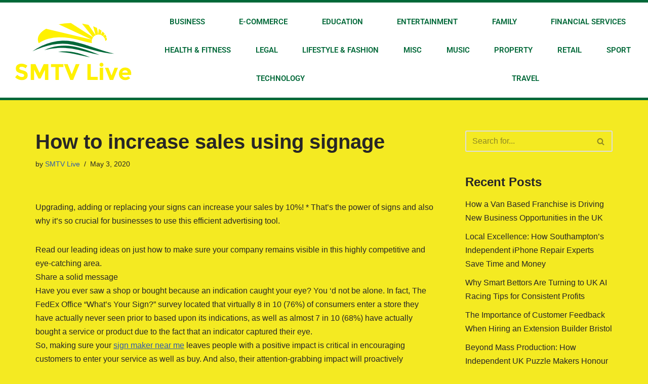

--- FILE ---
content_type: text/html; charset=UTF-8
request_url: https://smtvlive.co.uk/business/how-to-increase-sales-using-signage/
body_size: 16443
content:
<!DOCTYPE html>
<html lang="en-US">

<head>
	
	<meta charset="UTF-8">
	<meta name="viewport" content="width=device-width, initial-scale=1, minimum-scale=1">
	<link rel="profile" href="https://gmpg.org/xfn/11">
		<meta name='robots' content='index, follow, max-image-preview:large, max-snippet:-1, max-video-preview:-1' />

	<!-- This site is optimized with the Yoast SEO plugin v26.6 - https://yoast.com/wordpress/plugins/seo/ -->
	<title>How to increase sales using signage - SMTV Live</title>
	<link rel="canonical" href="https://smtvlive.co.uk/business/how-to-increase-sales-using-signage/" />
	<meta property="og:locale" content="en_US" />
	<meta property="og:type" content="article" />
	<meta property="og:title" content="How to increase sales using signage - SMTV Live" />
	<meta property="og:description" content="Upgrading, adding or replacing your signs can increase your sales by 10%! * That&#8217;s the power of signs and also why it&#8217;s so crucial for businesses to use this efficient advertising tool. Read our leading ideas on just how to make sure your company remains visible in this highly competitive and eye-catching area.Share a solid&hellip;&nbsp;Read More &raquo;How to increase sales using signage" />
	<meta property="og:url" content="https://smtvlive.co.uk/business/how-to-increase-sales-using-signage/" />
	<meta property="og:site_name" content="SMTV Live" />
	<meta property="article:published_time" content="2020-05-03T09:16:37+00:00" />
	<meta property="article:modified_time" content="2020-05-03T09:16:39+00:00" />
	<meta name="author" content="SMTV Live" />
	<meta name="twitter:card" content="summary_large_image" />
	<meta name="twitter:label1" content="Written by" />
	<meta name="twitter:data1" content="SMTV Live" />
	<meta name="twitter:label2" content="Est. reading time" />
	<meta name="twitter:data2" content="3 minutes" />
	<script type="application/ld+json" class="yoast-schema-graph">{"@context":"https://schema.org","@graph":[{"@type":"WebPage","@id":"https://smtvlive.co.uk/business/how-to-increase-sales-using-signage/","url":"https://smtvlive.co.uk/business/how-to-increase-sales-using-signage/","name":"How to increase sales using signage - SMTV Live","isPartOf":{"@id":"https://smtvlive.co.uk/#website"},"datePublished":"2020-05-03T09:16:37+00:00","dateModified":"2020-05-03T09:16:39+00:00","author":{"@id":"https://smtvlive.co.uk/#/schema/person/83f952495fa78a6b7006ccbf66458785"},"breadcrumb":{"@id":"https://smtvlive.co.uk/business/how-to-increase-sales-using-signage/#breadcrumb"},"inLanguage":"en-US","potentialAction":[{"@type":"ReadAction","target":["https://smtvlive.co.uk/business/how-to-increase-sales-using-signage/"]}]},{"@type":"BreadcrumbList","@id":"https://smtvlive.co.uk/business/how-to-increase-sales-using-signage/#breadcrumb","itemListElement":[{"@type":"ListItem","position":1,"name":"Home","item":"https://smtvlive.co.uk/"},{"@type":"ListItem","position":2,"name":"How to increase sales using signage"}]},{"@type":"WebSite","@id":"https://smtvlive.co.uk/#website","url":"https://smtvlive.co.uk/","name":"SMTV Live","description":"The UK business network. News from the biggest UK websites and companies...","potentialAction":[{"@type":"SearchAction","target":{"@type":"EntryPoint","urlTemplate":"https://smtvlive.co.uk/?s={search_term_string}"},"query-input":{"@type":"PropertyValueSpecification","valueRequired":true,"valueName":"search_term_string"}}],"inLanguage":"en-US"},{"@type":"Person","@id":"https://smtvlive.co.uk/#/schema/person/83f952495fa78a6b7006ccbf66458785","name":"SMTV Live","image":{"@type":"ImageObject","inLanguage":"en-US","@id":"https://smtvlive.co.uk/#/schema/person/image/","url":"https://secure.gravatar.com/avatar/ec643e398dfebea371cccd9251542027?s=96&d=mm&r=g","contentUrl":"https://secure.gravatar.com/avatar/ec643e398dfebea371cccd9251542027?s=96&d=mm&r=g","caption":"SMTV Live"},"url":"https://smtvlive.co.uk/author/smtvlive/"}]}</script>
	<!-- / Yoast SEO plugin. -->


<link rel="alternate" type="application/rss+xml" title="SMTV Live &raquo; Feed" href="https://smtvlive.co.uk/feed/" />
<script>
window._wpemojiSettings = {"baseUrl":"https:\/\/s.w.org\/images\/core\/emoji\/15.0.3\/72x72\/","ext":".png","svgUrl":"https:\/\/s.w.org\/images\/core\/emoji\/15.0.3\/svg\/","svgExt":".svg","source":{"concatemoji":"https:\/\/smtvlive.co.uk\/wp-includes\/js\/wp-emoji-release.min.js?ver=6.6.4"}};
/*! This file is auto-generated */
!function(i,n){var o,s,e;function c(e){try{var t={supportTests:e,timestamp:(new Date).valueOf()};sessionStorage.setItem(o,JSON.stringify(t))}catch(e){}}function p(e,t,n){e.clearRect(0,0,e.canvas.width,e.canvas.height),e.fillText(t,0,0);var t=new Uint32Array(e.getImageData(0,0,e.canvas.width,e.canvas.height).data),r=(e.clearRect(0,0,e.canvas.width,e.canvas.height),e.fillText(n,0,0),new Uint32Array(e.getImageData(0,0,e.canvas.width,e.canvas.height).data));return t.every(function(e,t){return e===r[t]})}function u(e,t,n){switch(t){case"flag":return n(e,"\ud83c\udff3\ufe0f\u200d\u26a7\ufe0f","\ud83c\udff3\ufe0f\u200b\u26a7\ufe0f")?!1:!n(e,"\ud83c\uddfa\ud83c\uddf3","\ud83c\uddfa\u200b\ud83c\uddf3")&&!n(e,"\ud83c\udff4\udb40\udc67\udb40\udc62\udb40\udc65\udb40\udc6e\udb40\udc67\udb40\udc7f","\ud83c\udff4\u200b\udb40\udc67\u200b\udb40\udc62\u200b\udb40\udc65\u200b\udb40\udc6e\u200b\udb40\udc67\u200b\udb40\udc7f");case"emoji":return!n(e,"\ud83d\udc26\u200d\u2b1b","\ud83d\udc26\u200b\u2b1b")}return!1}function f(e,t,n){var r="undefined"!=typeof WorkerGlobalScope&&self instanceof WorkerGlobalScope?new OffscreenCanvas(300,150):i.createElement("canvas"),a=r.getContext("2d",{willReadFrequently:!0}),o=(a.textBaseline="top",a.font="600 32px Arial",{});return e.forEach(function(e){o[e]=t(a,e,n)}),o}function t(e){var t=i.createElement("script");t.src=e,t.defer=!0,i.head.appendChild(t)}"undefined"!=typeof Promise&&(o="wpEmojiSettingsSupports",s=["flag","emoji"],n.supports={everything:!0,everythingExceptFlag:!0},e=new Promise(function(e){i.addEventListener("DOMContentLoaded",e,{once:!0})}),new Promise(function(t){var n=function(){try{var e=JSON.parse(sessionStorage.getItem(o));if("object"==typeof e&&"number"==typeof e.timestamp&&(new Date).valueOf()<e.timestamp+604800&&"object"==typeof e.supportTests)return e.supportTests}catch(e){}return null}();if(!n){if("undefined"!=typeof Worker&&"undefined"!=typeof OffscreenCanvas&&"undefined"!=typeof URL&&URL.createObjectURL&&"undefined"!=typeof Blob)try{var e="postMessage("+f.toString()+"("+[JSON.stringify(s),u.toString(),p.toString()].join(",")+"));",r=new Blob([e],{type:"text/javascript"}),a=new Worker(URL.createObjectURL(r),{name:"wpTestEmojiSupports"});return void(a.onmessage=function(e){c(n=e.data),a.terminate(),t(n)})}catch(e){}c(n=f(s,u,p))}t(n)}).then(function(e){for(var t in e)n.supports[t]=e[t],n.supports.everything=n.supports.everything&&n.supports[t],"flag"!==t&&(n.supports.everythingExceptFlag=n.supports.everythingExceptFlag&&n.supports[t]);n.supports.everythingExceptFlag=n.supports.everythingExceptFlag&&!n.supports.flag,n.DOMReady=!1,n.readyCallback=function(){n.DOMReady=!0}}).then(function(){return e}).then(function(){var e;n.supports.everything||(n.readyCallback(),(e=n.source||{}).concatemoji?t(e.concatemoji):e.wpemoji&&e.twemoji&&(t(e.twemoji),t(e.wpemoji)))}))}((window,document),window._wpemojiSettings);
</script>
<style id='wp-emoji-styles-inline-css'>

	img.wp-smiley, img.emoji {
		display: inline !important;
		border: none !important;
		box-shadow: none !important;
		height: 1em !important;
		width: 1em !important;
		margin: 0 0.07em !important;
		vertical-align: -0.1em !important;
		background: none !important;
		padding: 0 !important;
	}
</style>
<link rel='stylesheet' id='wp-block-library-css' href='https://smtvlive.co.uk/wp-includes/css/dist/block-library/style.min.css?ver=6.6.4' media='all' />
<style id='classic-theme-styles-inline-css'>
/*! This file is auto-generated */
.wp-block-button__link{color:#fff;background-color:#32373c;border-radius:9999px;box-shadow:none;text-decoration:none;padding:calc(.667em + 2px) calc(1.333em + 2px);font-size:1.125em}.wp-block-file__button{background:#32373c;color:#fff;text-decoration:none}
</style>
<style id='global-styles-inline-css'>
:root{--wp--preset--aspect-ratio--square: 1;--wp--preset--aspect-ratio--4-3: 4/3;--wp--preset--aspect-ratio--3-4: 3/4;--wp--preset--aspect-ratio--3-2: 3/2;--wp--preset--aspect-ratio--2-3: 2/3;--wp--preset--aspect-ratio--16-9: 16/9;--wp--preset--aspect-ratio--9-16: 9/16;--wp--preset--color--black: #000000;--wp--preset--color--cyan-bluish-gray: #abb8c3;--wp--preset--color--white: #ffffff;--wp--preset--color--pale-pink: #f78da7;--wp--preset--color--vivid-red: #cf2e2e;--wp--preset--color--luminous-vivid-orange: #ff6900;--wp--preset--color--luminous-vivid-amber: #fcb900;--wp--preset--color--light-green-cyan: #7bdcb5;--wp--preset--color--vivid-green-cyan: #00d084;--wp--preset--color--pale-cyan-blue: #8ed1fc;--wp--preset--color--vivid-cyan-blue: #0693e3;--wp--preset--color--vivid-purple: #9b51e0;--wp--preset--color--neve-link-color: var(--nv-primary-accent);--wp--preset--color--neve-link-hover-color: var(--nv-secondary-accent);--wp--preset--color--nv-site-bg: var(--nv-site-bg);--wp--preset--color--nv-light-bg: var(--nv-light-bg);--wp--preset--color--nv-dark-bg: var(--nv-dark-bg);--wp--preset--color--neve-text-color: var(--nv-text-color);--wp--preset--color--nv-text-dark-bg: var(--nv-text-dark-bg);--wp--preset--color--nv-c-1: var(--nv-c-1);--wp--preset--color--nv-c-2: var(--nv-c-2);--wp--preset--gradient--vivid-cyan-blue-to-vivid-purple: linear-gradient(135deg,rgba(6,147,227,1) 0%,rgb(155,81,224) 100%);--wp--preset--gradient--light-green-cyan-to-vivid-green-cyan: linear-gradient(135deg,rgb(122,220,180) 0%,rgb(0,208,130) 100%);--wp--preset--gradient--luminous-vivid-amber-to-luminous-vivid-orange: linear-gradient(135deg,rgba(252,185,0,1) 0%,rgba(255,105,0,1) 100%);--wp--preset--gradient--luminous-vivid-orange-to-vivid-red: linear-gradient(135deg,rgba(255,105,0,1) 0%,rgb(207,46,46) 100%);--wp--preset--gradient--very-light-gray-to-cyan-bluish-gray: linear-gradient(135deg,rgb(238,238,238) 0%,rgb(169,184,195) 100%);--wp--preset--gradient--cool-to-warm-spectrum: linear-gradient(135deg,rgb(74,234,220) 0%,rgb(151,120,209) 20%,rgb(207,42,186) 40%,rgb(238,44,130) 60%,rgb(251,105,98) 80%,rgb(254,248,76) 100%);--wp--preset--gradient--blush-light-purple: linear-gradient(135deg,rgb(255,206,236) 0%,rgb(152,150,240) 100%);--wp--preset--gradient--blush-bordeaux: linear-gradient(135deg,rgb(254,205,165) 0%,rgb(254,45,45) 50%,rgb(107,0,62) 100%);--wp--preset--gradient--luminous-dusk: linear-gradient(135deg,rgb(255,203,112) 0%,rgb(199,81,192) 50%,rgb(65,88,208) 100%);--wp--preset--gradient--pale-ocean: linear-gradient(135deg,rgb(255,245,203) 0%,rgb(182,227,212) 50%,rgb(51,167,181) 100%);--wp--preset--gradient--electric-grass: linear-gradient(135deg,rgb(202,248,128) 0%,rgb(113,206,126) 100%);--wp--preset--gradient--midnight: linear-gradient(135deg,rgb(2,3,129) 0%,rgb(40,116,252) 100%);--wp--preset--font-size--small: 13px;--wp--preset--font-size--medium: 20px;--wp--preset--font-size--large: 36px;--wp--preset--font-size--x-large: 42px;--wp--preset--spacing--20: 0.44rem;--wp--preset--spacing--30: 0.67rem;--wp--preset--spacing--40: 1rem;--wp--preset--spacing--50: 1.5rem;--wp--preset--spacing--60: 2.25rem;--wp--preset--spacing--70: 3.38rem;--wp--preset--spacing--80: 5.06rem;--wp--preset--shadow--natural: 6px 6px 9px rgba(0, 0, 0, 0.2);--wp--preset--shadow--deep: 12px 12px 50px rgba(0, 0, 0, 0.4);--wp--preset--shadow--sharp: 6px 6px 0px rgba(0, 0, 0, 0.2);--wp--preset--shadow--outlined: 6px 6px 0px -3px rgba(255, 255, 255, 1), 6px 6px rgba(0, 0, 0, 1);--wp--preset--shadow--crisp: 6px 6px 0px rgba(0, 0, 0, 1);}:where(.is-layout-flex){gap: 0.5em;}:where(.is-layout-grid){gap: 0.5em;}body .is-layout-flex{display: flex;}.is-layout-flex{flex-wrap: wrap;align-items: center;}.is-layout-flex > :is(*, div){margin: 0;}body .is-layout-grid{display: grid;}.is-layout-grid > :is(*, div){margin: 0;}:where(.wp-block-columns.is-layout-flex){gap: 2em;}:where(.wp-block-columns.is-layout-grid){gap: 2em;}:where(.wp-block-post-template.is-layout-flex){gap: 1.25em;}:where(.wp-block-post-template.is-layout-grid){gap: 1.25em;}.has-black-color{color: var(--wp--preset--color--black) !important;}.has-cyan-bluish-gray-color{color: var(--wp--preset--color--cyan-bluish-gray) !important;}.has-white-color{color: var(--wp--preset--color--white) !important;}.has-pale-pink-color{color: var(--wp--preset--color--pale-pink) !important;}.has-vivid-red-color{color: var(--wp--preset--color--vivid-red) !important;}.has-luminous-vivid-orange-color{color: var(--wp--preset--color--luminous-vivid-orange) !important;}.has-luminous-vivid-amber-color{color: var(--wp--preset--color--luminous-vivid-amber) !important;}.has-light-green-cyan-color{color: var(--wp--preset--color--light-green-cyan) !important;}.has-vivid-green-cyan-color{color: var(--wp--preset--color--vivid-green-cyan) !important;}.has-pale-cyan-blue-color{color: var(--wp--preset--color--pale-cyan-blue) !important;}.has-vivid-cyan-blue-color{color: var(--wp--preset--color--vivid-cyan-blue) !important;}.has-vivid-purple-color{color: var(--wp--preset--color--vivid-purple) !important;}.has-neve-link-color-color{color: var(--wp--preset--color--neve-link-color) !important;}.has-neve-link-hover-color-color{color: var(--wp--preset--color--neve-link-hover-color) !important;}.has-nv-site-bg-color{color: var(--wp--preset--color--nv-site-bg) !important;}.has-nv-light-bg-color{color: var(--wp--preset--color--nv-light-bg) !important;}.has-nv-dark-bg-color{color: var(--wp--preset--color--nv-dark-bg) !important;}.has-neve-text-color-color{color: var(--wp--preset--color--neve-text-color) !important;}.has-nv-text-dark-bg-color{color: var(--wp--preset--color--nv-text-dark-bg) !important;}.has-nv-c-1-color{color: var(--wp--preset--color--nv-c-1) !important;}.has-nv-c-2-color{color: var(--wp--preset--color--nv-c-2) !important;}.has-black-background-color{background-color: var(--wp--preset--color--black) !important;}.has-cyan-bluish-gray-background-color{background-color: var(--wp--preset--color--cyan-bluish-gray) !important;}.has-white-background-color{background-color: var(--wp--preset--color--white) !important;}.has-pale-pink-background-color{background-color: var(--wp--preset--color--pale-pink) !important;}.has-vivid-red-background-color{background-color: var(--wp--preset--color--vivid-red) !important;}.has-luminous-vivid-orange-background-color{background-color: var(--wp--preset--color--luminous-vivid-orange) !important;}.has-luminous-vivid-amber-background-color{background-color: var(--wp--preset--color--luminous-vivid-amber) !important;}.has-light-green-cyan-background-color{background-color: var(--wp--preset--color--light-green-cyan) !important;}.has-vivid-green-cyan-background-color{background-color: var(--wp--preset--color--vivid-green-cyan) !important;}.has-pale-cyan-blue-background-color{background-color: var(--wp--preset--color--pale-cyan-blue) !important;}.has-vivid-cyan-blue-background-color{background-color: var(--wp--preset--color--vivid-cyan-blue) !important;}.has-vivid-purple-background-color{background-color: var(--wp--preset--color--vivid-purple) !important;}.has-neve-link-color-background-color{background-color: var(--wp--preset--color--neve-link-color) !important;}.has-neve-link-hover-color-background-color{background-color: var(--wp--preset--color--neve-link-hover-color) !important;}.has-nv-site-bg-background-color{background-color: var(--wp--preset--color--nv-site-bg) !important;}.has-nv-light-bg-background-color{background-color: var(--wp--preset--color--nv-light-bg) !important;}.has-nv-dark-bg-background-color{background-color: var(--wp--preset--color--nv-dark-bg) !important;}.has-neve-text-color-background-color{background-color: var(--wp--preset--color--neve-text-color) !important;}.has-nv-text-dark-bg-background-color{background-color: var(--wp--preset--color--nv-text-dark-bg) !important;}.has-nv-c-1-background-color{background-color: var(--wp--preset--color--nv-c-1) !important;}.has-nv-c-2-background-color{background-color: var(--wp--preset--color--nv-c-2) !important;}.has-black-border-color{border-color: var(--wp--preset--color--black) !important;}.has-cyan-bluish-gray-border-color{border-color: var(--wp--preset--color--cyan-bluish-gray) !important;}.has-white-border-color{border-color: var(--wp--preset--color--white) !important;}.has-pale-pink-border-color{border-color: var(--wp--preset--color--pale-pink) !important;}.has-vivid-red-border-color{border-color: var(--wp--preset--color--vivid-red) !important;}.has-luminous-vivid-orange-border-color{border-color: var(--wp--preset--color--luminous-vivid-orange) !important;}.has-luminous-vivid-amber-border-color{border-color: var(--wp--preset--color--luminous-vivid-amber) !important;}.has-light-green-cyan-border-color{border-color: var(--wp--preset--color--light-green-cyan) !important;}.has-vivid-green-cyan-border-color{border-color: var(--wp--preset--color--vivid-green-cyan) !important;}.has-pale-cyan-blue-border-color{border-color: var(--wp--preset--color--pale-cyan-blue) !important;}.has-vivid-cyan-blue-border-color{border-color: var(--wp--preset--color--vivid-cyan-blue) !important;}.has-vivid-purple-border-color{border-color: var(--wp--preset--color--vivid-purple) !important;}.has-neve-link-color-border-color{border-color: var(--wp--preset--color--neve-link-color) !important;}.has-neve-link-hover-color-border-color{border-color: var(--wp--preset--color--neve-link-hover-color) !important;}.has-nv-site-bg-border-color{border-color: var(--wp--preset--color--nv-site-bg) !important;}.has-nv-light-bg-border-color{border-color: var(--wp--preset--color--nv-light-bg) !important;}.has-nv-dark-bg-border-color{border-color: var(--wp--preset--color--nv-dark-bg) !important;}.has-neve-text-color-border-color{border-color: var(--wp--preset--color--neve-text-color) !important;}.has-nv-text-dark-bg-border-color{border-color: var(--wp--preset--color--nv-text-dark-bg) !important;}.has-nv-c-1-border-color{border-color: var(--wp--preset--color--nv-c-1) !important;}.has-nv-c-2-border-color{border-color: var(--wp--preset--color--nv-c-2) !important;}.has-vivid-cyan-blue-to-vivid-purple-gradient-background{background: var(--wp--preset--gradient--vivid-cyan-blue-to-vivid-purple) !important;}.has-light-green-cyan-to-vivid-green-cyan-gradient-background{background: var(--wp--preset--gradient--light-green-cyan-to-vivid-green-cyan) !important;}.has-luminous-vivid-amber-to-luminous-vivid-orange-gradient-background{background: var(--wp--preset--gradient--luminous-vivid-amber-to-luminous-vivid-orange) !important;}.has-luminous-vivid-orange-to-vivid-red-gradient-background{background: var(--wp--preset--gradient--luminous-vivid-orange-to-vivid-red) !important;}.has-very-light-gray-to-cyan-bluish-gray-gradient-background{background: var(--wp--preset--gradient--very-light-gray-to-cyan-bluish-gray) !important;}.has-cool-to-warm-spectrum-gradient-background{background: var(--wp--preset--gradient--cool-to-warm-spectrum) !important;}.has-blush-light-purple-gradient-background{background: var(--wp--preset--gradient--blush-light-purple) !important;}.has-blush-bordeaux-gradient-background{background: var(--wp--preset--gradient--blush-bordeaux) !important;}.has-luminous-dusk-gradient-background{background: var(--wp--preset--gradient--luminous-dusk) !important;}.has-pale-ocean-gradient-background{background: var(--wp--preset--gradient--pale-ocean) !important;}.has-electric-grass-gradient-background{background: var(--wp--preset--gradient--electric-grass) !important;}.has-midnight-gradient-background{background: var(--wp--preset--gradient--midnight) !important;}.has-small-font-size{font-size: var(--wp--preset--font-size--small) !important;}.has-medium-font-size{font-size: var(--wp--preset--font-size--medium) !important;}.has-large-font-size{font-size: var(--wp--preset--font-size--large) !important;}.has-x-large-font-size{font-size: var(--wp--preset--font-size--x-large) !important;}
:where(.wp-block-post-template.is-layout-flex){gap: 1.25em;}:where(.wp-block-post-template.is-layout-grid){gap: 1.25em;}
:where(.wp-block-columns.is-layout-flex){gap: 2em;}:where(.wp-block-columns.is-layout-grid){gap: 2em;}
:root :where(.wp-block-pullquote){font-size: 1.5em;line-height: 1.6;}
</style>
<link rel='stylesheet' id='neve-style-css' href='https://smtvlive.co.uk/wp-content/themes/neve/style-main-new.min.css?ver=4.2.2' media='all' />
<style id='neve-style-inline-css'>
.is-menu-sidebar .header-menu-sidebar { visibility: visible; }.is-menu-sidebar.menu_sidebar_slide_left .header-menu-sidebar { transform: translate3d(0, 0, 0); left: 0; }.is-menu-sidebar.menu_sidebar_slide_right .header-menu-sidebar { transform: translate3d(0, 0, 0); right: 0; }.is-menu-sidebar.menu_sidebar_pull_right .header-menu-sidebar, .is-menu-sidebar.menu_sidebar_pull_left .header-menu-sidebar { transform: translateX(0); }.is-menu-sidebar.menu_sidebar_dropdown .header-menu-sidebar { height: auto; }.is-menu-sidebar.menu_sidebar_dropdown .header-menu-sidebar-inner { max-height: 400px; padding: 20px 0; }.is-menu-sidebar.menu_sidebar_full_canvas .header-menu-sidebar { opacity: 1; }.header-menu-sidebar .menu-item-nav-search:not(.floating) { pointer-events: none; }.header-menu-sidebar .menu-item-nav-search .is-menu-sidebar { pointer-events: unset; }@media screen and (max-width: 960px) { .builder-item.cr .item--inner { --textalign: center; --justify: center; } }
.nv-meta-list li.meta:not(:last-child):after { content:"/" }.nv-meta-list .no-mobile{
			display:none;
		}.nv-meta-list li.last::after{
			content: ""!important;
		}@media (min-width: 769px) {
			.nv-meta-list .no-mobile {
				display: inline-block;
			}
			.nv-meta-list li.last:not(:last-child)::after {
		 		content: "/" !important;
			}
		}
 :root{ --container: 748px;--postwidth:100%; --primarybtnbg: var(--nv-primary-accent); --primarybtnhoverbg: var(--nv-primary-accent); --primarybtncolor: #fff; --secondarybtncolor: var(--nv-primary-accent); --primarybtnhovercolor: #fff; --secondarybtnhovercolor: var(--nv-primary-accent);--primarybtnborderradius:3px;--secondarybtnborderradius:3px;--secondarybtnborderwidth:3px;--btnpadding:13px 15px;--primarybtnpadding:13px 15px;--secondarybtnpadding:calc(13px - 3px) calc(15px - 3px); --bodyfontfamily: Arial,Helvetica,sans-serif; --bodyfontsize: 15px; --bodylineheight: 1.6; --bodyletterspacing: 0px; --bodyfontweight: 400; --h1fontsize: 36px; --h1fontweight: 700; --h1lineheight: 1.2; --h1letterspacing: 0px; --h1texttransform: none; --h2fontsize: 28px; --h2fontweight: 700; --h2lineheight: 1.3; --h2letterspacing: 0px; --h2texttransform: none; --h3fontsize: 24px; --h3fontweight: 700; --h3lineheight: 1.4; --h3letterspacing: 0px; --h3texttransform: none; --h4fontsize: 20px; --h4fontweight: 700; --h4lineheight: 1.6; --h4letterspacing: 0px; --h4texttransform: none; --h5fontsize: 16px; --h5fontweight: 700; --h5lineheight: 1.6; --h5letterspacing: 0px; --h5texttransform: none; --h6fontsize: 14px; --h6fontweight: 700; --h6lineheight: 1.6; --h6letterspacing: 0px; --h6texttransform: none;--formfieldborderwidth:2px;--formfieldborderradius:3px; --formfieldbgcolor: var(--nv-site-bg); --formfieldbordercolor: #dddddd; --formfieldcolor: var(--nv-text-color);--formfieldpadding:10px 12px; } .nv-index-posts{ --borderradius:0px; } .has-neve-button-color-color{ color: var(--nv-primary-accent)!important; } .has-neve-button-color-background-color{ background-color: var(--nv-primary-accent)!important; } .single-post-container .alignfull > [class*="__inner-container"], .single-post-container .alignwide > [class*="__inner-container"]{ max-width:718px } .nv-meta-list{ --avatarsize: 20px; } .single .nv-meta-list{ --avatarsize: 20px; } .nv-post-cover{ --height: 250px;--padding:40px 15px;--justify: flex-start; --textalign: left; --valign: center; } .nv-post-cover .nv-title-meta-wrap, .nv-page-title-wrap, .entry-header{ --textalign: left; } .nv-is-boxed.nv-title-meta-wrap{ --padding:40px 15px; --bgcolor: var(--nv-dark-bg); } .nv-overlay{ --opacity: 50; --blendmode: normal; } .nv-is-boxed.nv-comments-wrap{ --padding:20px; } .nv-is-boxed.comment-respond{ --padding:20px; } .single:not(.single-product), .page{ --c-vspace:0 0 0 0;; } .scroll-to-top{ --color: var(--nv-text-dark-bg);--padding:8px 10px; --borderradius: 3px; --bgcolor: var(--nv-primary-accent); --hovercolor: var(--nv-text-dark-bg); --hoverbgcolor: var(--nv-primary-accent);--size:16px; } .global-styled{ --bgcolor: var(--nv-site-bg); } .header-top{ --rowbcolor: var(--nv-light-bg); --color: var(--nv-text-color); --bgcolor: #f0f0f0; } .header-main{ --rowbcolor: var(--nv-light-bg); --color: var(--nv-text-color); --bgcolor: #ffffff; } .header-bottom{ --rowbcolor: var(--nv-light-bg); --color: var(--nv-text-color); --bgcolor: #ffffff; } .header-menu-sidebar-bg{ --justify: flex-start; --textalign: left;--flexg: 1;--wrapdropdownwidth: auto; --color: var(--nv-text-color); --bgcolor: #ffffff; } .header-menu-sidebar{ width: 360px; } .builder-item--logo{ --maxwidth: 120px; --fs: 24px;--padding:10px 0;--margin:0; --textalign: left;--justify: flex-start; } .builder-item--nav-icon,.header-menu-sidebar .close-sidebar-panel .navbar-toggle{ --borderradius:0; } .builder-item--nav-icon{ --label-margin:0 5px 0 0;;--padding:10px 15px;--margin:0; } .builder-item--primary-menu{ --hovercolor: var(--nv-secondary-accent); --hovertextcolor: var(--nv-text-color); --activecolor: var(--nv-primary-accent); --spacing: 20px; --height: 25px;--padding:0;--margin:0; --fontsize: 1em; --lineheight: 1.6; --letterspacing: 0px; --fontweight: 500; --texttransform: none; --iconsize: 1em; } .hfg-is-group.has-primary-menu .inherit-ff{ --inheritedfw: 500; } .footer-top-inner .row{ grid-template-columns:1fr 1fr 1fr; --valign: flex-start; } .footer-top{ --rowbcolor: var(--nv-light-bg); --color: var(--nv-text-color); --bgcolor: #ffffff; } .footer-main-inner .row{ grid-template-columns:1fr 1fr 1fr; --valign: flex-start; } .footer-main{ --rowbcolor: var(--nv-light-bg); --color: var(--nv-text-color); --bgcolor: var(--nv-site-bg); } .footer-bottom-inner .row{ grid-template-columns:1fr 1fr 1fr; --valign: flex-start; } .footer-bottom{ --rowbcolor: var(--nv-light-bg); --color: var(--nv-text-dark-bg); --bgcolor: #24292e; } @media(min-width: 576px){ :root{ --container: 992px;--postwidth:50%;--btnpadding:13px 15px;--primarybtnpadding:13px 15px;--secondarybtnpadding:calc(13px - 3px) calc(15px - 3px); --bodyfontsize: 16px; --bodylineheight: 1.6; --bodyletterspacing: 0px; --h1fontsize: 38px; --h1lineheight: 1.2; --h1letterspacing: 0px; --h2fontsize: 30px; --h2lineheight: 1.2; --h2letterspacing: 0px; --h3fontsize: 26px; --h3lineheight: 1.4; --h3letterspacing: 0px; --h4fontsize: 22px; --h4lineheight: 1.5; --h4letterspacing: 0px; --h5fontsize: 18px; --h5lineheight: 1.6; --h5letterspacing: 0px; --h6fontsize: 14px; --h6lineheight: 1.6; --h6letterspacing: 0px; } .single-post-container .alignfull > [class*="__inner-container"], .single-post-container .alignwide > [class*="__inner-container"]{ max-width:962px } .nv-meta-list{ --avatarsize: 20px; } .single .nv-meta-list{ --avatarsize: 20px; } .nv-post-cover{ --height: 320px;--padding:60px 30px;--justify: flex-start; --textalign: left; --valign: center; } .nv-post-cover .nv-title-meta-wrap, .nv-page-title-wrap, .entry-header{ --textalign: left; } .nv-is-boxed.nv-title-meta-wrap{ --padding:60px 30px; } .nv-is-boxed.nv-comments-wrap{ --padding:30px; } .nv-is-boxed.comment-respond{ --padding:30px; } .single:not(.single-product), .page{ --c-vspace:0 0 0 0;; } .scroll-to-top{ --padding:8px 10px;--size:16px; } .header-menu-sidebar-bg{ --justify: flex-start; --textalign: left;--flexg: 1;--wrapdropdownwidth: auto; } .header-menu-sidebar{ width: 360px; } .builder-item--logo{ --maxwidth: 120px; --fs: 24px;--padding:10px 0;--margin:0; --textalign: left;--justify: flex-start; } .builder-item--nav-icon{ --label-margin:0 5px 0 0;;--padding:10px 15px;--margin:0; } .builder-item--primary-menu{ --spacing: 20px; --height: 25px;--padding:0;--margin:0; --fontsize: 1em; --lineheight: 1.6; --letterspacing: 0px; --iconsize: 1em; } }@media(min-width: 960px){ :root{ --container: 1170px;--postwidth:33.333333333333%;--btnpadding:13px 15px;--primarybtnpadding:13px 15px;--secondarybtnpadding:calc(13px - 3px) calc(15px - 3px); --bodyfontsize: 16px; --bodylineheight: 1.7; --bodyletterspacing: 0px; --h1fontsize: 40px; --h1lineheight: 1.1; --h1letterspacing: 0px; --h2fontsize: 32px; --h2lineheight: 1.2; --h2letterspacing: 0px; --h3fontsize: 28px; --h3lineheight: 1.4; --h3letterspacing: 0px; --h4fontsize: 24px; --h4lineheight: 1.5; --h4letterspacing: 0px; --h5fontsize: 20px; --h5lineheight: 1.6; --h5letterspacing: 0px; --h6fontsize: 16px; --h6lineheight: 1.6; --h6letterspacing: 0px; } body:not(.single):not(.archive):not(.blog):not(.search):not(.error404) .neve-main > .container .col, body.post-type-archive-course .neve-main > .container .col, body.post-type-archive-llms_membership .neve-main > .container .col{ max-width: 100%; } body:not(.single):not(.archive):not(.blog):not(.search):not(.error404) .nv-sidebar-wrap, body.post-type-archive-course .nv-sidebar-wrap, body.post-type-archive-llms_membership .nv-sidebar-wrap{ max-width: 0%; } .neve-main > .archive-container .nv-index-posts.col{ max-width: 100%; } .neve-main > .archive-container .nv-sidebar-wrap{ max-width: 0%; } .neve-main > .single-post-container .nv-single-post-wrap.col{ max-width: 70%; } .single-post-container .alignfull > [class*="__inner-container"], .single-post-container .alignwide > [class*="__inner-container"]{ max-width:789px } .container-fluid.single-post-container .alignfull > [class*="__inner-container"], .container-fluid.single-post-container .alignwide > [class*="__inner-container"]{ max-width:calc(70% + 15px) } .neve-main > .single-post-container .nv-sidebar-wrap{ max-width: 30%; } .nv-meta-list{ --avatarsize: 20px; } .single .nv-meta-list{ --avatarsize: 20px; } .nv-post-cover{ --height: 400px;--padding:60px 40px;--justify: flex-start; --textalign: left; --valign: center; } .nv-post-cover .nv-title-meta-wrap, .nv-page-title-wrap, .entry-header{ --textalign: left; } .nv-is-boxed.nv-title-meta-wrap{ --padding:60px 40px; } .nv-is-boxed.nv-comments-wrap{ --padding:40px; } .nv-is-boxed.comment-respond{ --padding:40px; } .single:not(.single-product), .page{ --c-vspace:0 0 0 0;; } .scroll-to-top{ --padding:8px 10px;--size:16px; } .header-menu-sidebar-bg{ --justify: flex-start; --textalign: left;--flexg: 1;--wrapdropdownwidth: auto; } .header-menu-sidebar{ width: 360px; } .builder-item--logo{ --maxwidth: 120px; --fs: 24px;--padding:10px 0;--margin:0; --textalign: left;--justify: flex-start; } .builder-item--nav-icon{ --label-margin:0 5px 0 0;;--padding:10px 15px;--margin:0; } .builder-item--primary-menu{ --spacing: 20px; --height: 25px;--padding:0;--margin:0; --fontsize: 1em; --lineheight: 1.6; --letterspacing: 0px; --iconsize: 1em; } }.nv-content-wrap .elementor a:not(.button):not(.wp-block-file__button){ text-decoration: none; }.scroll-to-top {right: 20px; border: none; position: fixed; bottom: 30px; display: none; opacity: 0; visibility: hidden; transition: opacity 0.3s ease-in-out, visibility 0.3s ease-in-out; align-items: center; justify-content: center; z-index: 999; } @supports (-webkit-overflow-scrolling: touch) { .scroll-to-top { bottom: 74px; } } .scroll-to-top.image { background-position: center; } .scroll-to-top .scroll-to-top-image { width: 100%; height: 100%; } .scroll-to-top .scroll-to-top-label { margin: 0; padding: 5px; } .scroll-to-top:hover { text-decoration: none; } .scroll-to-top.scroll-to-top-left {left: 20px; right: unset;} .scroll-to-top.scroll-show-mobile { display: flex; } @media (min-width: 960px) { .scroll-to-top { display: flex; } }.scroll-to-top { color: var(--color); padding: var(--padding); border-radius: var(--borderradius); background: var(--bgcolor); } .scroll-to-top:hover, .scroll-to-top:focus { color: var(--hovercolor); background: var(--hoverbgcolor); } .scroll-to-top-icon, .scroll-to-top.image .scroll-to-top-image { width: var(--size); height: var(--size); } .scroll-to-top-image { background-image: var(--bgimage); background-size: cover; }:root{--nv-primary-accent:#2f5aae;--nv-secondary-accent:#2f5aae;--nv-site-bg:#f4ea22;--nv-light-bg:#f4f5f7;--nv-dark-bg:#121212;--nv-text-color:#272626;--nv-text-dark-bg:#ffffff;--nv-c-1:#9463ae;--nv-c-2:#be574b;--nv-fallback-ff:Arial, Helvetica, sans-serif;}
:root{--e-global-color-nvprimaryaccent:#2f5aae;--e-global-color-nvsecondaryaccent:#2f5aae;--e-global-color-nvsitebg:#f4ea22;--e-global-color-nvlightbg:#f4f5f7;--e-global-color-nvdarkbg:#121212;--e-global-color-nvtextcolor:#272626;--e-global-color-nvtextdarkbg:#ffffff;--e-global-color-nvc1:#9463ae;--e-global-color-nvc2:#be574b;}
</style>
<link rel='stylesheet' id='dashicons-css' href='https://smtvlive.co.uk/wp-includes/css/dashicons.min.css?ver=6.6.4' media='all' />
<link rel='stylesheet' id='admin-bar-css' href='https://smtvlive.co.uk/wp-includes/css/admin-bar.min.css?ver=6.6.4' media='all' />
<style id='admin-bar-inline-css'>
#wp-admin-bar-my-sites-search { height: 2.2em; }
      #wp-admin-bar-my-sites-search.hide-if-no-js { display: none; }
      #wp-admin-bar-my-sites-search label[for="my-sites-search-text"] { clip: rect(1px, 1px, 1px, 1px); position: absolute !important; height: 1px; width: 1px; overflow: hidden; }
      #wp-admin-bar-my-sites-search .ab-item { height: 34px; }
      #wp-admin-bar-my-sites-search input { background-color: transparent; border: 1px solid rgba(255,255,255,0.6); color: rgba(255,255,255,0.7); padding: 2px 5px; width: 95%; width: calc( 100% - 14px); height: 1.7em; }
      #wp-admin-bar-my-sites-search input::-webkit-input-placeholder { color: rgba(255,255,255,0.4); }
      #wp-admin-bar-my-sites-search input::-moz-placeholder { color: rgba(255,255,255,0.4); }
      #wp-admin-bar-my-sites-search input:-ms-input-placeholder { color: rgba(255,255,255,0.4); }
      #wp-admin-bar-my-sites-search input::placeholder { color: rgba(255,255,255,0.4); }
</style>
<link rel='stylesheet' id='elementor-frontend-css' href='https://smtvlive.co.uk/wp-content/plugins/elementor/assets/css/frontend.min.css?ver=3.34.0' media='all' />
<link rel='stylesheet' id='widget-image-css' href='https://smtvlive.co.uk/wp-content/plugins/elementor/assets/css/widget-image.min.css?ver=3.34.0' media='all' />
<link rel='stylesheet' id='widget-nav-menu-css' href='https://smtvlive.co.uk/wp-content/plugins/elementor-pro/assets/css/widget-nav-menu.min.css?ver=3.27.6' media='all' />
<link rel='stylesheet' id='widget-heading-css' href='https://smtvlive.co.uk/wp-content/plugins/elementor/assets/css/widget-heading.min.css?ver=3.34.0' media='all' />
<link rel='stylesheet' id='elementor-icons-css' href='https://smtvlive.co.uk/wp-content/plugins/elementor/assets/lib/eicons/css/elementor-icons.min.css?ver=5.45.0' media='all' />
<link rel='stylesheet' id='elementor-post-5-css' href='https://smtvlive.co.uk/wp-content/uploads/sites/6/elementor/css/post-5.css?ver=1741795394' media='all' />
<link rel='stylesheet' id='elementor-post-6-css' href='https://smtvlive.co.uk/wp-content/uploads/sites/6/elementor/css/post-6.css?ver=1741795394' media='all' />
<link rel='stylesheet' id='elementor-post-31-css' href='https://smtvlive.co.uk/wp-content/uploads/sites/6/elementor/css/post-31.css?ver=1741795394' media='all' />
<link rel='stylesheet' id='elementor-gf-local-roboto-css' href='https://smtvlive.co.uk/wp-content/uploads/sites/6/elementor/google-fonts/css/roboto.css?ver=1742233127' media='all' />
<link rel='stylesheet' id='elementor-gf-local-robotoslab-css' href='https://smtvlive.co.uk/wp-content/uploads/sites/6/elementor/google-fonts/css/robotoslab.css?ver=1742233128' media='all' />
<link rel='stylesheet' id='elementor-icons-shared-0-css' href='https://smtvlive.co.uk/wp-content/plugins/elementor/assets/lib/font-awesome/css/fontawesome.min.css?ver=5.15.3' media='all' />
<link rel='stylesheet' id='elementor-icons-fa-solid-css' href='https://smtvlive.co.uk/wp-content/plugins/elementor/assets/lib/font-awesome/css/solid.min.css?ver=5.15.3' media='all' />
<script src="https://smtvlive.co.uk/wp-includes/js/jquery/jquery.min.js?ver=3.7.1" id="jquery-core-js"></script>
<script id="jquery-core-js-after">
jQuery(document).ready( function($) {
      $( '#wp-admin-bar-my-sites-search.hide-if-no-js' ).show();
      $( '#wp-admin-bar-my-sites-search input' ).on( 'input', function( ) {
        var searchValRegex = new RegExp( $(this).val(), 'i');
        $( '#wp-admin-bar-my-sites-list > li.menupop' ).hide().filter( function() {
          return searchValRegex.test( $(this).find( '> a' ).text() );
        }).show();
    	});
    });
</script>
<script src="https://smtvlive.co.uk/wp-includes/js/jquery/jquery-migrate.min.js?ver=3.4.1" id="jquery-migrate-js"></script>
<link rel="https://api.w.org/" href="https://smtvlive.co.uk/wp-json/" /><link rel="alternate" title="JSON" type="application/json" href="https://smtvlive.co.uk/wp-json/wp/v2/posts/317" /><link rel="EditURI" type="application/rsd+xml" title="RSD" href="https://smtvlive.co.uk/xmlrpc.php?rsd" />
<meta name="generator" content="WordPress 6.6.4" />
<link rel='shortlink' href='https://smtvlive.co.uk/?p=317' />
<link rel="alternate" title="oEmbed (JSON)" type="application/json+oembed" href="https://smtvlive.co.uk/wp-json/oembed/1.0/embed?url=https%3A%2F%2Fsmtvlive.co.uk%2Fbusiness%2Fhow-to-increase-sales-using-signage%2F" />
<link rel="alternate" title="oEmbed (XML)" type="text/xml+oembed" href="https://smtvlive.co.uk/wp-json/oembed/1.0/embed?url=https%3A%2F%2Fsmtvlive.co.uk%2Fbusiness%2Fhow-to-increase-sales-using-signage%2F&#038;format=xml" />
<meta name="generator" content="Elementor 3.34.0; features: additional_custom_breakpoints; settings: css_print_method-external, google_font-enabled, font_display-auto">
			<style>
				.e-con.e-parent:nth-of-type(n+4):not(.e-lazyloaded):not(.e-no-lazyload),
				.e-con.e-parent:nth-of-type(n+4):not(.e-lazyloaded):not(.e-no-lazyload) * {
					background-image: none !important;
				}
				@media screen and (max-height: 1024px) {
					.e-con.e-parent:nth-of-type(n+3):not(.e-lazyloaded):not(.e-no-lazyload),
					.e-con.e-parent:nth-of-type(n+3):not(.e-lazyloaded):not(.e-no-lazyload) * {
						background-image: none !important;
					}
				}
				@media screen and (max-height: 640px) {
					.e-con.e-parent:nth-of-type(n+2):not(.e-lazyloaded):not(.e-no-lazyload),
					.e-con.e-parent:nth-of-type(n+2):not(.e-lazyloaded):not(.e-no-lazyload) * {
						background-image: none !important;
					}
				}
			</style>
			<link rel="icon" href="https://smtvlive.co.uk/wp-content/uploads/sites/6/2020/04/british-flag-146x146.png" sizes="32x32" />
<link rel="icon" href="https://smtvlive.co.uk/wp-content/uploads/sites/6/2020/04/british-flag.png" sizes="192x192" />
<link rel="apple-touch-icon" href="https://smtvlive.co.uk/wp-content/uploads/sites/6/2020/04/british-flag.png" />
<meta name="msapplication-TileImage" content="https://smtvlive.co.uk/wp-content/uploads/sites/6/2020/04/british-flag.png" />

	</head>

<body data-rsssl=1  class="post-template-default single single-post postid-317 single-format-standard  nv-blog-grid nv-sidebar-right menu_sidebar_slide_left elementor-default elementor-kit-5" id="neve_body"  >
<div class="wrapper">
	
	<header class="header"  >
		<a class="neve-skip-link show-on-focus" href="#content" >
			Skip to content		</a>
				<div data-elementor-type="header" data-elementor-id="6" class="elementor elementor-6 elementor-location-header" data-elementor-post-type="elementor_library">
					<header class="elementor-section elementor-top-section elementor-element elementor-element-327b96d3 elementor-section-content-middle elementor-section-height-min-height elementor-section-stretched elementor-section-full_width elementor-section-height-default elementor-section-items-middle" data-id="327b96d3" data-element_type="section" data-settings="{&quot;background_background&quot;:&quot;classic&quot;,&quot;stretch_section&quot;:&quot;section-stretched&quot;}">
						<div class="elementor-container elementor-column-gap-default">
					<div class="elementor-column elementor-col-50 elementor-top-column elementor-element elementor-element-b69835e" data-id="b69835e" data-element_type="column">
			<div class="elementor-widget-wrap elementor-element-populated">
						<div class="elementor-element elementor-element-92184ef elementor-widget elementor-widget-image" data-id="92184ef" data-element_type="widget" data-widget_type="image.default">
				<div class="elementor-widget-container">
																<a href="/">
							<img width="241" height="134" src="https://smtvlive.co.uk/wp-content/uploads/sites/6/2020/03/smtv-live.png" class="attachment-large size-large wp-image-7" alt="" />								</a>
															</div>
				</div>
					</div>
		</div>
				<div class="elementor-column elementor-col-50 elementor-top-column elementor-element elementor-element-a8f0d8d" data-id="a8f0d8d" data-element_type="column">
			<div class="elementor-widget-wrap elementor-element-populated">
						<div class="elementor-element elementor-element-2d972bde elementor-nav-menu__align-justify elementor-nav-menu--dropdown-mobile elementor-nav-menu--stretch elementor-nav-menu__text-align-aside elementor-nav-menu--toggle elementor-nav-menu--burger elementor-widget elementor-widget-nav-menu" data-id="2d972bde" data-element_type="widget" data-settings="{&quot;full_width&quot;:&quot;stretch&quot;,&quot;layout&quot;:&quot;horizontal&quot;,&quot;submenu_icon&quot;:{&quot;value&quot;:&quot;&lt;i class=\&quot;fas fa-caret-down\&quot;&gt;&lt;\/i&gt;&quot;,&quot;library&quot;:&quot;fa-solid&quot;},&quot;toggle&quot;:&quot;burger&quot;}" data-widget_type="nav-menu.default">
				<div class="elementor-widget-container">
								<nav aria-label="Menu" class="elementor-nav-menu--main elementor-nav-menu__container elementor-nav-menu--layout-horizontal e--pointer-background e--animation-sweep-down">
				<ul id="menu-1-2d972bde" class="elementor-nav-menu"><li class="menu-item menu-item-type-taxonomy menu-item-object-category current-post-ancestor current-menu-parent current-post-parent menu-item-9"><a href="https://smtvlive.co.uk/category/business/" class="elementor-item">Business</a></li>
<li class="menu-item menu-item-type-taxonomy menu-item-object-category menu-item-10"><a href="https://smtvlive.co.uk/category/e-commerce/" class="elementor-item">E-Commerce</a></li>
<li class="menu-item menu-item-type-taxonomy menu-item-object-category menu-item-11"><a href="https://smtvlive.co.uk/category/education/" class="elementor-item">Education</a></li>
<li class="menu-item menu-item-type-taxonomy menu-item-object-category menu-item-12"><a href="https://smtvlive.co.uk/category/entertainment/" class="elementor-item">Entertainment</a></li>
<li class="menu-item menu-item-type-taxonomy menu-item-object-category menu-item-13"><a href="https://smtvlive.co.uk/category/family/" class="elementor-item">Family</a></li>
<li class="menu-item menu-item-type-taxonomy menu-item-object-category menu-item-14"><a href="https://smtvlive.co.uk/category/financial-services/" class="elementor-item">Financial Services</a></li>
<li class="menu-item menu-item-type-taxonomy menu-item-object-category menu-item-15"><a href="https://smtvlive.co.uk/category/health-fitness/" class="elementor-item">Health &#038; Fitness</a></li>
<li class="menu-item menu-item-type-taxonomy menu-item-object-category menu-item-16"><a href="https://smtvlive.co.uk/category/legal/" class="elementor-item">Legal</a></li>
<li class="menu-item menu-item-type-taxonomy menu-item-object-category menu-item-17"><a href="https://smtvlive.co.uk/category/lifestyle-fashion/" class="elementor-item">Lifestyle &#038; Fashion</a></li>
<li class="menu-item menu-item-type-taxonomy menu-item-object-category menu-item-18"><a href="https://smtvlive.co.uk/category/misc/" class="elementor-item">Misc</a></li>
<li class="menu-item menu-item-type-taxonomy menu-item-object-category menu-item-19"><a href="https://smtvlive.co.uk/category/music/" class="elementor-item">Music</a></li>
<li class="menu-item menu-item-type-taxonomy menu-item-object-category menu-item-20"><a href="https://smtvlive.co.uk/category/property/" class="elementor-item">Property</a></li>
<li class="menu-item menu-item-type-taxonomy menu-item-object-category menu-item-21"><a href="https://smtvlive.co.uk/category/retail/" class="elementor-item">Retail</a></li>
<li class="menu-item menu-item-type-taxonomy menu-item-object-category menu-item-22"><a href="https://smtvlive.co.uk/category/sport/" class="elementor-item">Sport</a></li>
<li class="menu-item menu-item-type-taxonomy menu-item-object-category menu-item-23"><a href="https://smtvlive.co.uk/category/technology/" class="elementor-item">Technology</a></li>
<li class="menu-item menu-item-type-taxonomy menu-item-object-category menu-item-24"><a href="https://smtvlive.co.uk/category/travel/" class="elementor-item">Travel</a></li>
</ul>			</nav>
					<div class="elementor-menu-toggle" role="button" tabindex="0" aria-label="Menu Toggle" aria-expanded="false">
			<i aria-hidden="true" role="presentation" class="elementor-menu-toggle__icon--open eicon-menu-bar"></i><i aria-hidden="true" role="presentation" class="elementor-menu-toggle__icon--close eicon-close"></i>		</div>
					<nav class="elementor-nav-menu--dropdown elementor-nav-menu__container" aria-hidden="true">
				<ul id="menu-2-2d972bde" class="elementor-nav-menu"><li class="menu-item menu-item-type-taxonomy menu-item-object-category current-post-ancestor current-menu-parent current-post-parent menu-item-9"><a href="https://smtvlive.co.uk/category/business/" class="elementor-item" tabindex="-1">Business</a></li>
<li class="menu-item menu-item-type-taxonomy menu-item-object-category menu-item-10"><a href="https://smtvlive.co.uk/category/e-commerce/" class="elementor-item" tabindex="-1">E-Commerce</a></li>
<li class="menu-item menu-item-type-taxonomy menu-item-object-category menu-item-11"><a href="https://smtvlive.co.uk/category/education/" class="elementor-item" tabindex="-1">Education</a></li>
<li class="menu-item menu-item-type-taxonomy menu-item-object-category menu-item-12"><a href="https://smtvlive.co.uk/category/entertainment/" class="elementor-item" tabindex="-1">Entertainment</a></li>
<li class="menu-item menu-item-type-taxonomy menu-item-object-category menu-item-13"><a href="https://smtvlive.co.uk/category/family/" class="elementor-item" tabindex="-1">Family</a></li>
<li class="menu-item menu-item-type-taxonomy menu-item-object-category menu-item-14"><a href="https://smtvlive.co.uk/category/financial-services/" class="elementor-item" tabindex="-1">Financial Services</a></li>
<li class="menu-item menu-item-type-taxonomy menu-item-object-category menu-item-15"><a href="https://smtvlive.co.uk/category/health-fitness/" class="elementor-item" tabindex="-1">Health &#038; Fitness</a></li>
<li class="menu-item menu-item-type-taxonomy menu-item-object-category menu-item-16"><a href="https://smtvlive.co.uk/category/legal/" class="elementor-item" tabindex="-1">Legal</a></li>
<li class="menu-item menu-item-type-taxonomy menu-item-object-category menu-item-17"><a href="https://smtvlive.co.uk/category/lifestyle-fashion/" class="elementor-item" tabindex="-1">Lifestyle &#038; Fashion</a></li>
<li class="menu-item menu-item-type-taxonomy menu-item-object-category menu-item-18"><a href="https://smtvlive.co.uk/category/misc/" class="elementor-item" tabindex="-1">Misc</a></li>
<li class="menu-item menu-item-type-taxonomy menu-item-object-category menu-item-19"><a href="https://smtvlive.co.uk/category/music/" class="elementor-item" tabindex="-1">Music</a></li>
<li class="menu-item menu-item-type-taxonomy menu-item-object-category menu-item-20"><a href="https://smtvlive.co.uk/category/property/" class="elementor-item" tabindex="-1">Property</a></li>
<li class="menu-item menu-item-type-taxonomy menu-item-object-category menu-item-21"><a href="https://smtvlive.co.uk/category/retail/" class="elementor-item" tabindex="-1">Retail</a></li>
<li class="menu-item menu-item-type-taxonomy menu-item-object-category menu-item-22"><a href="https://smtvlive.co.uk/category/sport/" class="elementor-item" tabindex="-1">Sport</a></li>
<li class="menu-item menu-item-type-taxonomy menu-item-object-category menu-item-23"><a href="https://smtvlive.co.uk/category/technology/" class="elementor-item" tabindex="-1">Technology</a></li>
<li class="menu-item menu-item-type-taxonomy menu-item-object-category menu-item-24"><a href="https://smtvlive.co.uk/category/travel/" class="elementor-item" tabindex="-1">Travel</a></li>
</ul>			</nav>
						</div>
				</div>
					</div>
		</div>
					</div>
		</header>
				</div>
			</header>

	

	
	<main id="content" class="neve-main">

	<div class="container single-post-container">
		<div class="row">
						<article id="post-317"
					class="nv-single-post-wrap col post-317 post type-post status-publish format-standard hentry category-business">
				<div class="entry-header" ><div class="nv-title-meta-wrap"><h1 class="title entry-title">How to increase sales using signage</h1><ul class="nv-meta-list"><li  class="meta author vcard "><span class="author-name fn">by <a href="https://smtvlive.co.uk/author/smtvlive/" title="Posts by SMTV Live" rel="author">SMTV Live</a></span></li><li class="meta date posted-on "><time class="entry-date published" datetime="2020-05-03T09:16:37+00:00" content="2020-05-03">May 3, 2020</time><time class="updated" datetime="2020-05-03T09:16:39+00:00">May 3, 2020</time></li></ul></div></div><div class="nv-content-wrap entry-content">
<p>Upgrading, adding or replacing your signs can increase your sales by 10%! * That&#8217;s the power of signs and also why it&#8217;s so crucial for businesses to use this efficient advertising tool.</p>



<p>Read our leading ideas on just how to make sure your company remains visible in this highly competitive and eye-catching area.<br>Share a solid message<br>Have you ever saw a shop or bought because an indication caught your eye? You &#8216;d not be alone. In fact, The FedEx Office &#8220;What&#8217;s Your Sign?&#8221; survey located that virtually 8 in 10 (76%) of consumers enter a store they have actually never seen prior to based upon its indications, as well as almost 7 in 10 (68%) have actually bought a service or product due to the fact that an indicator captured their eye.<br>So, making sure your <a href="https://www.thesevernsigncompany.co.uk/signage/">sign maker near me</a> leaves people with a positive impact is critical in encouraging customers to enter your service as well as buy. And also, their attention-grabbing impact will proactively contribute to your sales. A win, win.</p>



<p>Pick basic, bold messaging and branding for optimal impact. Take in your environments and ask on your own, just how can your business attract attention from others?</p>



<p>Maintain it fresh<br>Maintaining a positive impact is so essential as research has actually shown that 98% ** of customers are less likely to conduct company with an organisation if their signs remains in disrepair. So, it&#8217;s necessary to maintain your signs in a good tidy problem if you intend to bring in and also keep consumers.</p>



<p>Make certain your signage shows your present brand name picture for a regular as well as identifiable look to your properties.</p>



<p>Be relevant<br>Banners, posters as well as marketing window graphics can be utilized as cost-efficient momentary screens.</p>



<p>Asking for suggestions from your signage supplier as well as keeping up to day with signs patterns consisting of illumination, electronic signage, tactile or wall surface treatments will certainly likewise grab the attention of site visitors and help your business attract attention from rivals. It&#8217;s additionally a terrific method to overhaul your facilities without a pricey refurbishment.</p>



<p>lluminate<br>Including illumination to your indicators can considerably raise their effect. Usage inside and outside your facilities to attract attention. Read about a few of the more prominent lights options for your signs in our blog on the benefits of illuminated signage.</p>



<p>Engage with your audience<br>Utilizing signage with relocating parts, textured or responsive finishes will increase customer interaction and interaction.</p>



<p>Or, how around using electronic signs as a captivating method of advertising and marketing your services with brilliant display screens to outcome dynamic, appealing content? Digital signage solutions provide exciting possibility as well as can complement typical signs and graphics, with the ability to quickly offer time-sensitive and seasonal messages and provide immersive experiences to keep your consumers engaged.</p>



<p>As an example, locations of passion, such as galleries, are choosing immersive touchscreen wayfinding maps, offering site visitors info about the different areas of the site they can see as well as a much more remarkable experience.</p>



<p>Retail rooms can be transformed by revealing customers a slide show of the latest fashion patterns, functions of an auto, or current offers and promos. With 80% of brands experiencing a substantial rise in sales after presenting digital signs to their store as well as research revealing that electronic display screens are 400% more effective than fixed signs *** it&#8217;s simple to see why they&#8217;re a smart investment.</p>



<p>Digital content can be attached to a network, created and also carried out with only operating prices to consider, offering companies the ease of rejuvenating their messaging any time.</p>
</div>			</article>
			<div class="nv-sidebar-wrap col-sm-12 nv-right blog-sidebar " >
		<aside id="secondary" role="complementary">
		
		<style type="text/css">.widget_search .search-form .search-submit, .widget_search .search-form .search-field { height: auto; }</style><div id="search-2" class="widget widget_search">
<form role="search"
	method="get"
	class="search-form"
	action="https://smtvlive.co.uk/">
	<label>
		<span class="screen-reader-text">Search for...</span>
	</label>
	<input type="search"
		class="search-field"
		aria-label="Search"
		placeholder="Search for..."
		value=""
		name="s"/>
	<button type="submit"
			class="search-submit nv-submit"
			aria-label="Search">
					<span class="nv-search-icon-wrap">
				<span class="nv-icon nv-search" >
				<svg width="15" height="15" viewBox="0 0 1792 1792" xmlns="http://www.w3.org/2000/svg"><path d="M1216 832q0-185-131.5-316.5t-316.5-131.5-316.5 131.5-131.5 316.5 131.5 316.5 316.5 131.5 316.5-131.5 131.5-316.5zm512 832q0 52-38 90t-90 38q-54 0-90-38l-343-342q-179 124-399 124-143 0-273.5-55.5t-225-150-150-225-55.5-273.5 55.5-273.5 150-225 225-150 273.5-55.5 273.5 55.5 225 150 150 225 55.5 273.5q0 220-124 399l343 343q37 37 37 90z" /></svg>
			</span>			</span>
			</button>
	</form>
</div>
		<div id="recent-posts-2" class="widget widget_recent_entries">
		<p class="widget-title">Recent Posts</p>
		<ul>
											<li>
					<a href="https://smtvlive.co.uk/business/how-a-van-based-franchise-is-driving-new-business-opportunities-in-the-uk/">How a Van Based Franchise is Driving New Business Opportunities in the UK</a>
									</li>
											<li>
					<a href="https://smtvlive.co.uk/technology/local-excellence-how-southamptons-independent-iphone-repair-experts-save-time-and-money/">Local Excellence: How Southampton&#8217;s Independent iPhone Repair Experts Save Time and Money</a>
									</li>
											<li>
					<a href="https://smtvlive.co.uk/entertainment/why-smart-bettors-are-turning-to-uk-ai-racing-tips-for-consistent-profits/">Why Smart Bettors Are Turning to UK AI Racing Tips for Consistent Profits</a>
									</li>
											<li>
					<a href="https://smtvlive.co.uk/property/the-importance-of-customer-feedback-when-hiring-an-extension-builder-bristol/">The Importance of Customer Feedback When Hiring an Extension Builder Bristol</a>
									</li>
											<li>
					<a href="https://smtvlive.co.uk/entertainment/beyond-mass-production-how-independent-uk-puzzle-makers-honour-british-towns-and-traditions/">Beyond Mass Production: How Independent UK Puzzle Makers Honour British Towns and Traditions</a>
									</li>
					</ul>

		</div><div id="nav_menu-2" class="widget widget_nav_menu"><p class="widget-title">Categories</p><div class="menu-site-container"><ul id="menu-site" class="menu"><li class="menu-item menu-item-type-taxonomy menu-item-object-category current-post-ancestor current-menu-parent current-post-parent menu-item-9"><a href="https://smtvlive.co.uk/category/business/">Business</a></li>
<li class="menu-item menu-item-type-taxonomy menu-item-object-category menu-item-10"><a href="https://smtvlive.co.uk/category/e-commerce/">E-Commerce</a></li>
<li class="menu-item menu-item-type-taxonomy menu-item-object-category menu-item-11"><a href="https://smtvlive.co.uk/category/education/">Education</a></li>
<li class="menu-item menu-item-type-taxonomy menu-item-object-category menu-item-12"><a href="https://smtvlive.co.uk/category/entertainment/">Entertainment</a></li>
<li class="menu-item menu-item-type-taxonomy menu-item-object-category menu-item-13"><a href="https://smtvlive.co.uk/category/family/">Family</a></li>
<li class="menu-item menu-item-type-taxonomy menu-item-object-category menu-item-14"><a href="https://smtvlive.co.uk/category/financial-services/">Financial Services</a></li>
<li class="menu-item menu-item-type-taxonomy menu-item-object-category menu-item-15"><a href="https://smtvlive.co.uk/category/health-fitness/">Health &#038; Fitness</a></li>
<li class="menu-item menu-item-type-taxonomy menu-item-object-category menu-item-16"><a href="https://smtvlive.co.uk/category/legal/">Legal</a></li>
<li class="menu-item menu-item-type-taxonomy menu-item-object-category menu-item-17"><a href="https://smtvlive.co.uk/category/lifestyle-fashion/">Lifestyle &#038; Fashion</a></li>
<li class="menu-item menu-item-type-taxonomy menu-item-object-category menu-item-18"><a href="https://smtvlive.co.uk/category/misc/">Misc</a></li>
<li class="menu-item menu-item-type-taxonomy menu-item-object-category menu-item-19"><a href="https://smtvlive.co.uk/category/music/">Music</a></li>
<li class="menu-item menu-item-type-taxonomy menu-item-object-category menu-item-20"><a href="https://smtvlive.co.uk/category/property/">Property</a></li>
<li class="menu-item menu-item-type-taxonomy menu-item-object-category menu-item-21"><a href="https://smtvlive.co.uk/category/retail/">Retail</a></li>
<li class="menu-item menu-item-type-taxonomy menu-item-object-category menu-item-22"><a href="https://smtvlive.co.uk/category/sport/">Sport</a></li>
<li class="menu-item menu-item-type-taxonomy menu-item-object-category menu-item-23"><a href="https://smtvlive.co.uk/category/technology/">Technology</a></li>
<li class="menu-item menu-item-type-taxonomy menu-item-object-category menu-item-24"><a href="https://smtvlive.co.uk/category/travel/">Travel</a></li>
</ul></div></div>
			</aside>
</div>
		</div>
	</div>

</main><!--/.neve-main-->

<button tabindex="0" id="scroll-to-top" class="scroll-to-top scroll-to-top-right  scroll-show-mobile icon" aria-label="Scroll To Top"><svg class="scroll-to-top-icon" aria-hidden="true" role="img" xmlns="http://www.w3.org/2000/svg" width="15" height="15" viewBox="0 0 15 15"><rect width="15" height="15" fill="none"/><path fill="currentColor" d="M2,8.48l-.65-.65a.71.71,0,0,1,0-1L7,1.14a.72.72,0,0,1,1,0l5.69,5.7a.71.71,0,0,1,0,1L13,8.48a.71.71,0,0,1-1,0L8.67,4.94v8.42a.7.7,0,0,1-.7.7H7a.7.7,0,0,1-.7-.7V4.94L3,8.47a.7.7,0,0,1-1,0Z"/></svg></button>		<div data-elementor-type="footer" data-elementor-id="31" class="elementor elementor-31 elementor-location-footer" data-elementor-post-type="elementor_library">
					<section class="elementor-section elementor-top-section elementor-element elementor-element-49042f01 elementor-section-full_width elementor-section-height-min-height elementor-section-items-stretch elementor-section-height-default" data-id="49042f01" data-element_type="section" data-settings="{&quot;background_background&quot;:&quot;classic&quot;}">
						<div class="elementor-container elementor-column-gap-default">
					<div class="elementor-column elementor-col-100 elementor-top-column elementor-element elementor-element-8e709dc" data-id="8e709dc" data-element_type="column" data-settings="{&quot;background_background&quot;:&quot;classic&quot;}">
			<div class="elementor-widget-wrap elementor-element-populated">
						<div class="elementor-element elementor-element-1691df6 elementor-widget elementor-widget-theme-site-title elementor-widget-heading" data-id="1691df6" data-element_type="widget" data-widget_type="theme-site-title.default">
				<div class="elementor-widget-container">
					<h2 class="elementor-heading-title elementor-size-default"><a href="https://smtvlive.co.uk">SMTV Live</a></h2>				</div>
				</div>
					</div>
		</div>
					</div>
		</section>
				</div>
		
</div><!--/.wrapper-->
			<script>
				const lazyloadRunObserver = () => {
					const lazyloadBackgrounds = document.querySelectorAll( `.e-con.e-parent:not(.e-lazyloaded)` );
					const lazyloadBackgroundObserver = new IntersectionObserver( ( entries ) => {
						entries.forEach( ( entry ) => {
							if ( entry.isIntersecting ) {
								let lazyloadBackground = entry.target;
								if( lazyloadBackground ) {
									lazyloadBackground.classList.add( 'e-lazyloaded' );
								}
								lazyloadBackgroundObserver.unobserve( entry.target );
							}
						});
					}, { rootMargin: '200px 0px 200px 0px' } );
					lazyloadBackgrounds.forEach( ( lazyloadBackground ) => {
						lazyloadBackgroundObserver.observe( lazyloadBackground );
					} );
				};
				const events = [
					'DOMContentLoaded',
					'elementor/lazyload/observe',
				];
				events.forEach( ( event ) => {
					document.addEventListener( event, lazyloadRunObserver );
				} );
			</script>
			<script id="neve-script-js-extra">
var NeveProperties = {"ajaxurl":"https:\/\/smtvlive.co.uk\/wp-admin\/admin-ajax.php","nonce":"a35abbe948","isRTL":"","isCustomize":""};
</script>
<script src="https://smtvlive.co.uk/wp-content/themes/neve/assets/js/build/modern/frontend.js?ver=4.2.2" id="neve-script-js" async></script>
<script id="neve-script-js-after">
	var html = document.documentElement;
	var theme = html.getAttribute('data-neve-theme') || 'light';
	var variants = {"logo":{"light":{"src":false,"srcset":false,"sizes":false},"dark":{"src":false,"srcset":false,"sizes":false},"same":true}};

	function setCurrentTheme( theme ) {
		var pictures = document.getElementsByClassName( 'neve-site-logo' );
		for(var i = 0; i<pictures.length; i++) {
			var picture = pictures.item(i);
			if( ! picture ) {
				continue;
			};
			var fileExt = picture.src.slice((Math.max(0, picture.src.lastIndexOf(".")) || Infinity) + 1);
			if ( fileExt === 'svg' ) {
				picture.removeAttribute('width');
				picture.removeAttribute('height');
				picture.style = 'width: var(--maxwidth)';
			}
			var compId = picture.getAttribute('data-variant');
			if ( compId && variants[compId] ) {
				var isConditional = variants[compId]['same'];
				if ( theme === 'light' || isConditional || variants[compId]['dark']['src'] === false ) {
					picture.src = variants[compId]['light']['src'];
					picture.srcset = variants[compId]['light']['srcset'] || '';
					picture.sizes = variants[compId]['light']['sizes'];
					continue;
				};
				picture.src = variants[compId]['dark']['src'];
				picture.srcset = variants[compId]['dark']['srcset'] || '';
				picture.sizes = variants[compId]['dark']['sizes'];
			};
		};
	};

	var observer = new MutationObserver(function(mutations) {
		mutations.forEach(function(mutation) {
			if (mutation.type == 'attributes') {
				theme = html.getAttribute('data-neve-theme');
				setCurrentTheme(theme);
			};
		});
	});

	observer.observe(html, {
		attributes: true
	});
function toggleAriaClick() { function toggleAriaExpanded(toggle = 'true') { document.querySelectorAll('button.navbar-toggle').forEach(function(el) { if ( el.classList.contains('caret-wrap') ) { return; } el.setAttribute('aria-expanded', 'true' === el.getAttribute('aria-expanded') ? 'false' : toggle); }); } toggleAriaExpanded(); if ( document.body.hasAttribute('data-ftrap-listener') ) { return; } document.body.setAttribute('data-ftrap-listener', 'true'); document.addEventListener('ftrap-end', function() { toggleAriaExpanded('false'); }); }
</script>
<script id="neve-scroll-to-top-js-extra">
var neveScrollOffset = {"offset":"0"};
</script>
<script src="https://smtvlive.co.uk/wp-content/themes/neve/assets/js/build/modern/scroll-to-top.js?ver=4.2.2" id="neve-scroll-to-top-js" async></script>
<script src="https://smtvlive.co.uk/wp-content/plugins/elementor-pro/assets/lib/smartmenus/jquery.smartmenus.min.js?ver=1.2.1" id="smartmenus-js"></script>
<script src="https://smtvlive.co.uk/wp-content/plugins/elementor/assets/js/webpack.runtime.min.js?ver=3.34.0" id="elementor-webpack-runtime-js"></script>
<script src="https://smtvlive.co.uk/wp-content/plugins/elementor/assets/js/frontend-modules.min.js?ver=3.34.0" id="elementor-frontend-modules-js"></script>
<script src="https://smtvlive.co.uk/wp-includes/js/jquery/ui/core.min.js?ver=1.13.3" id="jquery-ui-core-js"></script>
<script id="elementor-frontend-js-before">
var elementorFrontendConfig = {"environmentMode":{"edit":false,"wpPreview":false,"isScriptDebug":false},"i18n":{"shareOnFacebook":"Share on Facebook","shareOnTwitter":"Share on Twitter","pinIt":"Pin it","download":"Download","downloadImage":"Download image","fullscreen":"Fullscreen","zoom":"Zoom","share":"Share","playVideo":"Play Video","previous":"Previous","next":"Next","close":"Close","a11yCarouselPrevSlideMessage":"Previous slide","a11yCarouselNextSlideMessage":"Next slide","a11yCarouselFirstSlideMessage":"This is the first slide","a11yCarouselLastSlideMessage":"This is the last slide","a11yCarouselPaginationBulletMessage":"Go to slide"},"is_rtl":false,"breakpoints":{"xs":0,"sm":480,"md":768,"lg":1025,"xl":1440,"xxl":1600},"responsive":{"breakpoints":{"mobile":{"label":"Mobile Portrait","value":767,"default_value":767,"direction":"max","is_enabled":true},"mobile_extra":{"label":"Mobile Landscape","value":880,"default_value":880,"direction":"max","is_enabled":false},"tablet":{"label":"Tablet Portrait","value":1024,"default_value":1024,"direction":"max","is_enabled":true},"tablet_extra":{"label":"Tablet Landscape","value":1200,"default_value":1200,"direction":"max","is_enabled":false},"laptop":{"label":"Laptop","value":1366,"default_value":1366,"direction":"max","is_enabled":false},"widescreen":{"label":"Widescreen","value":2400,"default_value":2400,"direction":"min","is_enabled":false}},"hasCustomBreakpoints":false},"version":"3.34.0","is_static":false,"experimentalFeatures":{"additional_custom_breakpoints":true,"theme_builder_v2":true,"home_screen":true,"global_classes_should_enforce_capabilities":true,"e_variables":true,"cloud-library":true,"e_opt_in_v4_page":true,"e_interactions":true,"import-export-customization":true},"urls":{"assets":"https:\/\/smtvlive.co.uk\/wp-content\/plugins\/elementor\/assets\/","ajaxurl":"https:\/\/smtvlive.co.uk\/wp-admin\/admin-ajax.php","uploadUrl":"https:\/\/smtvlive.co.uk\/wp-content\/uploads\/sites\/6"},"nonces":{"floatingButtonsClickTracking":"a0b078d51f"},"swiperClass":"swiper","settings":{"page":[],"editorPreferences":[]},"kit":{"active_breakpoints":["viewport_mobile","viewport_tablet"],"global_image_lightbox":"yes","lightbox_enable_counter":"yes","lightbox_enable_fullscreen":"yes","lightbox_enable_zoom":"yes","lightbox_enable_share":"yes","lightbox_title_src":"title","lightbox_description_src":"description"},"post":{"id":317,"title":"How%20to%20increase%20sales%20using%20signage%20-%20SMTV%20Live","excerpt":"","featuredImage":false}};
</script>
<script src="https://smtvlive.co.uk/wp-content/plugins/elementor/assets/js/frontend.min.js?ver=3.34.0" id="elementor-frontend-js"></script>
<script src="https://smtvlive.co.uk/wp-content/plugins/elementor-pro/assets/js/webpack-pro.runtime.min.js?ver=3.27.6" id="elementor-pro-webpack-runtime-js"></script>
<script src="https://smtvlive.co.uk/wp-includes/js/dist/hooks.min.js?ver=2810c76e705dd1a53b18" id="wp-hooks-js"></script>
<script src="https://smtvlive.co.uk/wp-includes/js/dist/i18n.min.js?ver=5e580eb46a90c2b997e6" id="wp-i18n-js"></script>
<script id="wp-i18n-js-after">
wp.i18n.setLocaleData( { 'text direction\u0004ltr': [ 'ltr' ] } );
</script>
<script id="elementor-pro-frontend-js-before">
var ElementorProFrontendConfig = {"ajaxurl":"https:\/\/smtvlive.co.uk\/wp-admin\/admin-ajax.php","nonce":"0951ba9943","urls":{"assets":"https:\/\/smtvlive.co.uk\/wp-content\/plugins\/elementor-pro\/assets\/","rest":"https:\/\/smtvlive.co.uk\/wp-json\/"},"settings":{"lazy_load_background_images":true},"popup":{"hasPopUps":false},"shareButtonsNetworks":{"facebook":{"title":"Facebook","has_counter":true},"twitter":{"title":"Twitter"},"linkedin":{"title":"LinkedIn","has_counter":true},"pinterest":{"title":"Pinterest","has_counter":true},"reddit":{"title":"Reddit","has_counter":true},"vk":{"title":"VK","has_counter":true},"odnoklassniki":{"title":"OK","has_counter":true},"tumblr":{"title":"Tumblr"},"digg":{"title":"Digg"},"skype":{"title":"Skype"},"stumbleupon":{"title":"StumbleUpon","has_counter":true},"mix":{"title":"Mix"},"telegram":{"title":"Telegram"},"pocket":{"title":"Pocket","has_counter":true},"xing":{"title":"XING","has_counter":true},"whatsapp":{"title":"WhatsApp"},"email":{"title":"Email"},"print":{"title":"Print"},"x-twitter":{"title":"X"},"threads":{"title":"Threads"}},"facebook_sdk":{"lang":"en_US","app_id":""},"lottie":{"defaultAnimationUrl":"https:\/\/smtvlive.co.uk\/wp-content\/plugins\/elementor-pro\/modules\/lottie\/assets\/animations\/default.json"}};
</script>
<script src="https://smtvlive.co.uk/wp-content/plugins/elementor-pro/assets/js/frontend.min.js?ver=3.27.6" id="elementor-pro-frontend-js"></script>
<script src="https://smtvlive.co.uk/wp-content/plugins/elementor-pro/assets/js/elements-handlers.min.js?ver=3.27.6" id="pro-elements-handlers-js"></script>
<script defer src="https://static.cloudflareinsights.com/beacon.min.js/vcd15cbe7772f49c399c6a5babf22c1241717689176015" integrity="sha512-ZpsOmlRQV6y907TI0dKBHq9Md29nnaEIPlkf84rnaERnq6zvWvPUqr2ft8M1aS28oN72PdrCzSjY4U6VaAw1EQ==" data-cf-beacon='{"version":"2024.11.0","token":"0a6cb0ac93da4dd5aa5415bd21ee96fa","r":1,"server_timing":{"name":{"cfCacheStatus":true,"cfEdge":true,"cfExtPri":true,"cfL4":true,"cfOrigin":true,"cfSpeedBrain":true},"location_startswith":null}}' crossorigin="anonymous"></script>
</body>

</html>


--- FILE ---
content_type: text/css
request_url: https://smtvlive.co.uk/wp-content/uploads/sites/6/elementor/css/post-6.css?ver=1741795394
body_size: 557
content:
.elementor-6 .elementor-element.elementor-element-327b96d3 > .elementor-container > .elementor-column > .elementor-widget-wrap{align-content:center;align-items:center;}.elementor-6 .elementor-element.elementor-element-327b96d3:not(.elementor-motion-effects-element-type-background), .elementor-6 .elementor-element.elementor-element-327b96d3 > .elementor-motion-effects-container > .elementor-motion-effects-layer{background-color:#ffffff;}.elementor-6 .elementor-element.elementor-element-327b96d3 > .elementor-container{min-height:180px;}.elementor-6 .elementor-element.elementor-element-327b96d3{border-style:solid;border-width:5px 0px 5px 0px;border-color:#006838;transition:background 0.3s, border 0.3s, border-radius 0.3s, box-shadow 0.3s;}.elementor-6 .elementor-element.elementor-element-327b96d3 > .elementor-background-overlay{transition:background 0.3s, border-radius 0.3s, opacity 0.3s;}.elementor-bc-flex-widget .elementor-6 .elementor-element.elementor-element-b69835e.elementor-column .elementor-widget-wrap{align-items:center;}.elementor-6 .elementor-element.elementor-element-b69835e.elementor-column.elementor-element[data-element_type="column"] > .elementor-widget-wrap.elementor-element-populated{align-content:center;align-items:center;}.elementor-widget-image .widget-image-caption{color:var( --e-global-color-text );font-family:var( --e-global-typography-text-font-family ), Sans-serif;font-weight:var( --e-global-typography-text-font-weight );}.elementor-bc-flex-widget .elementor-6 .elementor-element.elementor-element-a8f0d8d.elementor-column .elementor-widget-wrap{align-items:center;}.elementor-6 .elementor-element.elementor-element-a8f0d8d.elementor-column.elementor-element[data-element_type="column"] > .elementor-widget-wrap.elementor-element-populated{align-content:center;align-items:center;}.elementor-widget-nav-menu .elementor-nav-menu .elementor-item{font-family:var( --e-global-typography-primary-font-family ), Sans-serif;font-weight:var( --e-global-typography-primary-font-weight );}.elementor-widget-nav-menu .elementor-nav-menu--main .elementor-item{color:var( --e-global-color-text );fill:var( --e-global-color-text );}.elementor-widget-nav-menu .elementor-nav-menu--main .elementor-item:hover,
					.elementor-widget-nav-menu .elementor-nav-menu--main .elementor-item.elementor-item-active,
					.elementor-widget-nav-menu .elementor-nav-menu--main .elementor-item.highlighted,
					.elementor-widget-nav-menu .elementor-nav-menu--main .elementor-item:focus{color:var( --e-global-color-accent );fill:var( --e-global-color-accent );}.elementor-widget-nav-menu .elementor-nav-menu--main:not(.e--pointer-framed) .elementor-item:before,
					.elementor-widget-nav-menu .elementor-nav-menu--main:not(.e--pointer-framed) .elementor-item:after{background-color:var( --e-global-color-accent );}.elementor-widget-nav-menu .e--pointer-framed .elementor-item:before,
					.elementor-widget-nav-menu .e--pointer-framed .elementor-item:after{border-color:var( --e-global-color-accent );}.elementor-widget-nav-menu{--e-nav-menu-divider-color:var( --e-global-color-text );}.elementor-widget-nav-menu .elementor-nav-menu--dropdown .elementor-item, .elementor-widget-nav-menu .elementor-nav-menu--dropdown  .elementor-sub-item{font-family:var( --e-global-typography-accent-font-family ), Sans-serif;font-weight:var( --e-global-typography-accent-font-weight );}.elementor-6 .elementor-element.elementor-element-2d972bde .elementor-menu-toggle{margin:0 auto;background-color:rgba(0,0,0,0);border-width:0px;border-radius:0px;}.elementor-6 .elementor-element.elementor-element-2d972bde .elementor-nav-menu .elementor-item{font-size:15px;text-transform:uppercase;}.elementor-6 .elementor-element.elementor-element-2d972bde .elementor-nav-menu--main .elementor-item{color:#006838;fill:#006838;padding-top:18px;padding-bottom:18px;}.elementor-6 .elementor-element.elementor-element-2d972bde .elementor-nav-menu--main .elementor-item:hover,
					.elementor-6 .elementor-element.elementor-element-2d972bde .elementor-nav-menu--main .elementor-item.elementor-item-active,
					.elementor-6 .elementor-element.elementor-element-2d972bde .elementor-nav-menu--main .elementor-item.highlighted,
					.elementor-6 .elementor-element.elementor-element-2d972bde .elementor-nav-menu--main .elementor-item:focus{color:#fff;}.elementor-6 .elementor-element.elementor-element-2d972bde .elementor-nav-menu--main:not(.e--pointer-framed) .elementor-item:before,
					.elementor-6 .elementor-element.elementor-element-2d972bde .elementor-nav-menu--main:not(.e--pointer-framed) .elementor-item:after{background-color:#FFF100;}.elementor-6 .elementor-element.elementor-element-2d972bde .e--pointer-framed .elementor-item:before,
					.elementor-6 .elementor-element.elementor-element-2d972bde .e--pointer-framed .elementor-item:after{border-color:#FFF100;}.elementor-6 .elementor-element.elementor-element-2d972bde .elementor-nav-menu--main .elementor-item.elementor-item-active{color:#000000;}.elementor-6 .elementor-element.elementor-element-2d972bde .elementor-nav-menu--dropdown a, .elementor-6 .elementor-element.elementor-element-2d972bde .elementor-menu-toggle{color:#000000;}.elementor-6 .elementor-element.elementor-element-2d972bde .elementor-nav-menu--dropdown{background-color:#f2f2f2;}.elementor-6 .elementor-element.elementor-element-2d972bde .elementor-nav-menu--dropdown a:hover,
					.elementor-6 .elementor-element.elementor-element-2d972bde .elementor-nav-menu--dropdown a.elementor-item-active,
					.elementor-6 .elementor-element.elementor-element-2d972bde .elementor-nav-menu--dropdown a.highlighted,
					.elementor-6 .elementor-element.elementor-element-2d972bde .elementor-menu-toggle:hover{color:#02d3c9;}.elementor-6 .elementor-element.elementor-element-2d972bde .elementor-nav-menu--dropdown a:hover,
					.elementor-6 .elementor-element.elementor-element-2d972bde .elementor-nav-menu--dropdown a.elementor-item-active,
					.elementor-6 .elementor-element.elementor-element-2d972bde .elementor-nav-menu--dropdown a.highlighted{background-color:#ededed;}.elementor-6 .elementor-element.elementor-element-2d972bde .elementor-nav-menu--dropdown .elementor-item, .elementor-6 .elementor-element.elementor-element-2d972bde .elementor-nav-menu--dropdown  .elementor-sub-item{font-size:15px;}.elementor-6 .elementor-element.elementor-element-2d972bde div.elementor-menu-toggle{color:#02d3c9;}.elementor-6 .elementor-element.elementor-element-2d972bde div.elementor-menu-toggle svg{fill:#02d3c9;}.elementor-6 .elementor-element.elementor-element-2d972bde div.elementor-menu-toggle:hover{color:#54595f;}.elementor-6 .elementor-element.elementor-element-2d972bde div.elementor-menu-toggle:hover svg{fill:#54595f;}.elementor-6 .elementor-element.elementor-element-2d972bde{--nav-menu-icon-size:30px;}.elementor-theme-builder-content-area{height:400px;}.elementor-location-header:before, .elementor-location-footer:before{content:"";display:table;clear:both;}@media(max-width:1024px){.elementor-6 .elementor-element.elementor-element-327b96d3 > .elementor-container{min-height:124px;}.elementor-6 .elementor-element.elementor-element-327b96d3{padding:00px 20px 0px 20px;}.elementor-6 .elementor-element.elementor-element-a8f0d8d > .elementor-element-populated{padding:0px 0px 0px 70px;}}@media(max-width:767px){.elementor-6 .elementor-element.elementor-element-327b96d3 > .elementor-container{min-height:80px;}.elementor-6 .elementor-element.elementor-element-327b96d3{padding:0px 20px 0px 20px;}.elementor-6 .elementor-element.elementor-element-b69835e{width:30%;}.elementor-6 .elementor-element.elementor-element-a8f0d8d{width:70%;}}@media(min-width:768px){.elementor-6 .elementor-element.elementor-element-b69835e{width:22.719%;}.elementor-6 .elementor-element.elementor-element-a8f0d8d{width:77.281%;}}@media(max-width:1024px) and (min-width:768px){.elementor-6 .elementor-element.elementor-element-b69835e{width:50%;}.elementor-6 .elementor-element.elementor-element-a8f0d8d{width:50%;}}

--- FILE ---
content_type: text/css
request_url: https://smtvlive.co.uk/wp-content/uploads/sites/6/elementor/css/post-31.css?ver=1741795394
body_size: 147
content:
.elementor-31 .elementor-element.elementor-element-49042f01:not(.elementor-motion-effects-element-type-background), .elementor-31 .elementor-element.elementor-element-49042f01 > .elementor-motion-effects-container > .elementor-motion-effects-layer{background-color:#000000;}.elementor-31 .elementor-element.elementor-element-49042f01 > .elementor-container{min-height:0px;}.elementor-31 .elementor-element.elementor-element-49042f01{border-style:solid;border-width:5px 0px 5px 0px;border-color:#006838;transition:background 0.3s, border 0.3s, border-radius 0.3s, box-shadow 0.3s;z-index:1;}.elementor-31 .elementor-element.elementor-element-49042f01 > .elementor-background-overlay{transition:background 0.3s, border-radius 0.3s, opacity 0.3s;}.elementor-31 .elementor-element.elementor-element-8e709dc:not(.elementor-motion-effects-element-type-background) > .elementor-widget-wrap, .elementor-31 .elementor-element.elementor-element-8e709dc > .elementor-widget-wrap > .elementor-motion-effects-container > .elementor-motion-effects-layer{background-color:#FFFFFF;}.elementor-bc-flex-widget .elementor-31 .elementor-element.elementor-element-8e709dc.elementor-column .elementor-widget-wrap{align-items:center;}.elementor-31 .elementor-element.elementor-element-8e709dc.elementor-column.elementor-element[data-element_type="column"] > .elementor-widget-wrap.elementor-element-populated{align-content:center;align-items:center;}.elementor-31 .elementor-element.elementor-element-8e709dc > .elementor-element-populated{transition:background 0.3s, border 0.3s, border-radius 0.3s, box-shadow 0.3s;}.elementor-31 .elementor-element.elementor-element-8e709dc > .elementor-element-populated > .elementor-background-overlay{transition:background 0.3s, border-radius 0.3s, opacity 0.3s;}.elementor-widget-theme-site-title .elementor-heading-title{font-family:var( --e-global-typography-primary-font-family ), Sans-serif;font-weight:var( --e-global-typography-primary-font-weight );color:var( --e-global-color-primary );}.elementor-31 .elementor-element.elementor-element-1691df6{text-align:center;}.elementor-31 .elementor-element.elementor-element-1691df6 .elementor-heading-title{font-size:17px;font-weight:600;text-transform:uppercase;color:#006838;}.elementor-theme-builder-content-area{height:400px;}.elementor-location-header:before, .elementor-location-footer:before{content:"";display:table;clear:both;}@media(max-width:1024px){.elementor-31 .elementor-element.elementor-element-8e709dc > .elementor-element-populated{padding:25px 0px 25px 0px;}}@media(max-width:1024px) and (min-width:768px){.elementor-31 .elementor-element.elementor-element-8e709dc{width:100%;}}